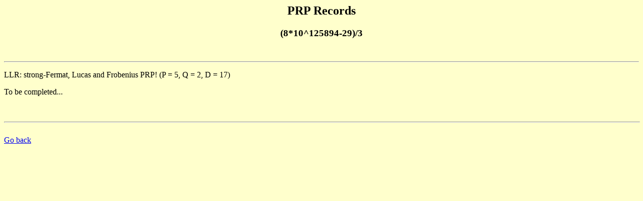

--- FILE ---
content_type: text/html
request_url: http://www.primenumbers.net/prptop/detailprp.php?rank=5903
body_size: 425
content:
<HTML>
<HEAD>
  <META HTTP-EQUIV="Content-Type" CONTENT="text/html; charset=iso-8859-1">
  <META HTTP-EQUIV="Expires" CONTENT="Fri, Jun 12 1981 08:20:00 GMT">
  <META HTTP-EQUIV="Pragma" CONTENT="no-cache">
  <META HTTP-EQUIV="Cache-Control" CONTENT="no-cache">
  <TITLE>Henri LIFCHITZ's Prp records</TITLE>
</HEAD>
<BODY BGCOLOR="#FFFFCC">
<CENTER>
  <H2> PRP Records </H2>
    <h3>(8*10^125894-29)/3</h3>
</CENTER>
<br>
<HR>
<CENTER>
</CENTER>
<P>
LLR: strong-Fermat, Lucas and Frobenius PRP! (P = 5, Q = 2, D = 17)<br>
<P>To be completed... 
<P>
<BR>
<HR WIDTH="100%">
<BR>
<a href="javascript:history.go(-1)">Go back</a> 
</BODY></HTML>
